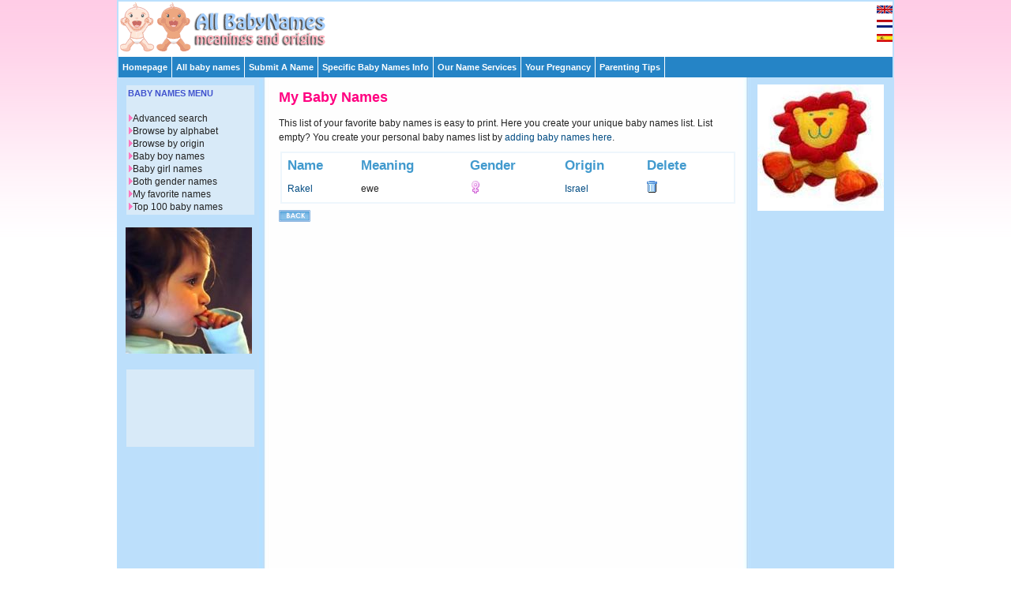

--- FILE ---
content_type: text/html; charset=utf-8
request_url: https://www.google.com/recaptcha/api2/aframe
body_size: 268
content:
<!DOCTYPE HTML><html><head><meta http-equiv="content-type" content="text/html; charset=UTF-8"></head><body><script nonce="x_-SSbMOINB2sXIY4x13bg">/** Anti-fraud and anti-abuse applications only. See google.com/recaptcha */ try{var clients={'sodar':'https://pagead2.googlesyndication.com/pagead/sodar?'};window.addEventListener("message",function(a){try{if(a.source===window.parent){var b=JSON.parse(a.data);var c=clients[b['id']];if(c){var d=document.createElement('img');d.src=c+b['params']+'&rc='+(localStorage.getItem("rc::a")?sessionStorage.getItem("rc::b"):"");window.document.body.appendChild(d);sessionStorage.setItem("rc::e",parseInt(sessionStorage.getItem("rc::e")||0)+1);localStorage.setItem("rc::h",'1767554998959');}}}catch(b){}});window.parent.postMessage("_grecaptcha_ready", "*");}catch(b){}</script></body></html>